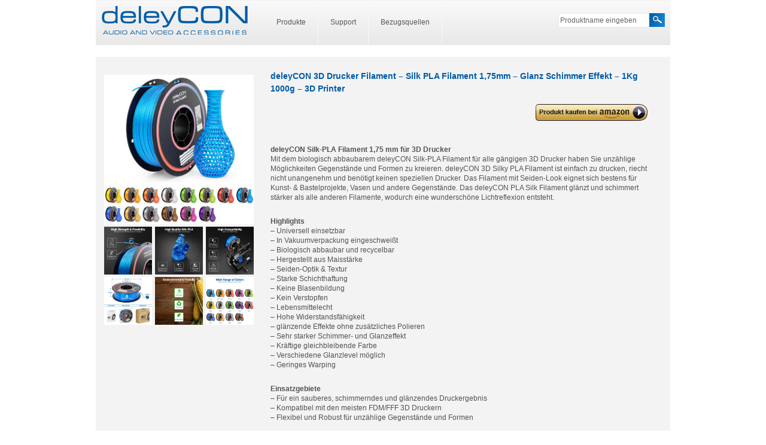

--- FILE ---
content_type: text/html; charset=UTF-8
request_url: https://www.deleycon.de/deleycon-3d-drucker-filament-silk-pla-filament-175mm-glanz-schimmer-effekt-1kg-1000g-3d-printer/
body_size: 9951
content:
<!DOCTYPE html>
<html lang="de">
<head>
<link rel="shortcut icon" type="image/x-icon" href="https://www.deleycon.de/favicon.ico">
<meta charset="UTF-8" />

<link rel="profile" href="http://gmpg.org/xfn/11" />
<link rel="stylesheet" type="text/css" media="all" href="https://www.deleycon.de/wp-content/themes/deleycon/style.css" />
<link rel="pingback" href="https://www.deleycon.de/xmlrpc.php" />
<meta name='robots' content='index, follow, max-image-preview:large, max-snippet:-1, max-video-preview:-1' />
<meta name="dlm-version" content="4.8.7">
	<!-- This site is optimized with the Yoast SEO plugin v20.13 - https://yoast.com/wordpress/plugins/seo/ -->
	<title>deleyCON 3D Drucker Filament - Silk PLA Filament 1,75mm - Glanz Schimmer Effekt - 1Kg 1000g - 3D Printer - deleyCON</title>
	<link rel="canonical" href="https://www.deleycon.de/deleycon-3d-drucker-filament-silk-pla-filament-175mm-glanz-schimmer-effekt-1kg-1000g-3d-printer/" />
	<meta property="og:locale" content="de_DE" />
	<meta property="og:type" content="article" />
	<meta property="og:title" content="deleyCON 3D Drucker Filament - Silk PLA Filament 1,75mm - Glanz Schimmer Effekt - 1Kg 1000g - 3D Printer - deleyCON" />
	<meta property="og:description" content="&nbsp; deleyCON Silk-PLA Filament 1,75 mm für 3D DruckerMit dem biologisch abbaubarem deleyCON Silk-PLA Filament für alle gängigen 3D Drucker haben Sie unzählige Möglichkeiten Gegenstände und Formen zu kreieren. deleyCON 3D Silky PLA Filament ist einfach zu drucken, riecht nicht unangenehm &hellip;" />
	<meta property="og:url" content="https://www.deleycon.de/deleycon-3d-drucker-filament-silk-pla-filament-175mm-glanz-schimmer-effekt-1kg-1000g-3d-printer/" />
	<meta property="og:site_name" content="deleyCON" />
	<meta property="article:published_time" content="2022-12-20T09:11:49+00:00" />
	<meta property="og:image" content="https://www.deleycon.de/wp-content/uploads/2022/12/SilkPLANeu-1.jpg" />
	<meta property="og:image:width" content="1500" />
	<meta property="og:image:height" content="1500" />
	<meta property="og:image:type" content="image/jpeg" />
	<meta name="author" content="Author" />
	<meta name="twitter:label1" content="Verfasst von" />
	<meta name="twitter:data1" content="Author" />
	<meta name="twitter:label2" content="Geschätzte Lesezeit" />
	<meta name="twitter:data2" content="1 Minute" />
	<script type="application/ld+json" class="yoast-schema-graph">{"@context":"https://schema.org","@graph":[{"@type":"WebPage","@id":"https://www.deleycon.de/deleycon-3d-drucker-filament-silk-pla-filament-175mm-glanz-schimmer-effekt-1kg-1000g-3d-printer/","url":"https://www.deleycon.de/deleycon-3d-drucker-filament-silk-pla-filament-175mm-glanz-schimmer-effekt-1kg-1000g-3d-printer/","name":"deleyCON 3D Drucker Filament - Silk PLA Filament 1,75mm - Glanz Schimmer Effekt - 1Kg 1000g - 3D Printer - deleyCON","isPartOf":{"@id":"https://www.deleycon.de/#website"},"primaryImageOfPage":{"@id":"https://www.deleycon.de/deleycon-3d-drucker-filament-silk-pla-filament-175mm-glanz-schimmer-effekt-1kg-1000g-3d-printer/#primaryimage"},"image":{"@id":"https://www.deleycon.de/deleycon-3d-drucker-filament-silk-pla-filament-175mm-glanz-schimmer-effekt-1kg-1000g-3d-printer/#primaryimage"},"thumbnailUrl":"https://www.deleycon.de/wp-content/uploads/2022/12/SilkPLANeu-1.jpg","datePublished":"2022-12-20T09:11:49+00:00","dateModified":"2022-12-20T09:11:49+00:00","author":{"@id":"https://www.deleycon.de/#/schema/person/965d1729595ccb9bc9f73339bf139d2f"},"inLanguage":"de","potentialAction":[{"@type":"ReadAction","target":["https://www.deleycon.de/deleycon-3d-drucker-filament-silk-pla-filament-175mm-glanz-schimmer-effekt-1kg-1000g-3d-printer/"]}]},{"@type":"ImageObject","inLanguage":"de","@id":"https://www.deleycon.de/deleycon-3d-drucker-filament-silk-pla-filament-175mm-glanz-schimmer-effekt-1kg-1000g-3d-printer/#primaryimage","url":"https://www.deleycon.de/wp-content/uploads/2022/12/SilkPLANeu-1.jpg","contentUrl":"https://www.deleycon.de/wp-content/uploads/2022/12/SilkPLANeu-1.jpg","width":1500,"height":1500},{"@type":"WebSite","@id":"https://www.deleycon.de/#website","url":"https://www.deleycon.de/","name":"deleyCON","description":"","potentialAction":[{"@type":"SearchAction","target":{"@type":"EntryPoint","urlTemplate":"https://www.deleycon.de/?s={search_term_string}"},"query-input":"required name=search_term_string"}],"inLanguage":"de"},{"@type":"Person","@id":"https://www.deleycon.de/#/schema/person/965d1729595ccb9bc9f73339bf139d2f","name":"Author","url":"https://www.deleycon.de/author/admindelaycon/"}]}</script>
	<!-- / Yoast SEO plugin. -->


<link rel='dns-prefetch' href='//stats.wp.com' />
<link rel="alternate" type="application/rss+xml" title="deleyCON &raquo; Feed" href="https://www.deleycon.de/feed/" />
<link rel="alternate" type="application/rss+xml" title="deleyCON &raquo; Kommentar-Feed" href="https://www.deleycon.de/comments/feed/" />
<script type="text/javascript">
window._wpemojiSettings = {"baseUrl":"https:\/\/s.w.org\/images\/core\/emoji\/14.0.0\/72x72\/","ext":".png","svgUrl":"https:\/\/s.w.org\/images\/core\/emoji\/14.0.0\/svg\/","svgExt":".svg","source":{"concatemoji":"https:\/\/www.deleycon.de\/wp-includes\/js\/wp-emoji-release.min.js?ver=6.3.7"}};
/*! This file is auto-generated */
!function(i,n){var o,s,e;function c(e){try{var t={supportTests:e,timestamp:(new Date).valueOf()};sessionStorage.setItem(o,JSON.stringify(t))}catch(e){}}function p(e,t,n){e.clearRect(0,0,e.canvas.width,e.canvas.height),e.fillText(t,0,0);var t=new Uint32Array(e.getImageData(0,0,e.canvas.width,e.canvas.height).data),r=(e.clearRect(0,0,e.canvas.width,e.canvas.height),e.fillText(n,0,0),new Uint32Array(e.getImageData(0,0,e.canvas.width,e.canvas.height).data));return t.every(function(e,t){return e===r[t]})}function u(e,t,n){switch(t){case"flag":return n(e,"\ud83c\udff3\ufe0f\u200d\u26a7\ufe0f","\ud83c\udff3\ufe0f\u200b\u26a7\ufe0f")?!1:!n(e,"\ud83c\uddfa\ud83c\uddf3","\ud83c\uddfa\u200b\ud83c\uddf3")&&!n(e,"\ud83c\udff4\udb40\udc67\udb40\udc62\udb40\udc65\udb40\udc6e\udb40\udc67\udb40\udc7f","\ud83c\udff4\u200b\udb40\udc67\u200b\udb40\udc62\u200b\udb40\udc65\u200b\udb40\udc6e\u200b\udb40\udc67\u200b\udb40\udc7f");case"emoji":return!n(e,"\ud83e\udef1\ud83c\udffb\u200d\ud83e\udef2\ud83c\udfff","\ud83e\udef1\ud83c\udffb\u200b\ud83e\udef2\ud83c\udfff")}return!1}function f(e,t,n){var r="undefined"!=typeof WorkerGlobalScope&&self instanceof WorkerGlobalScope?new OffscreenCanvas(300,150):i.createElement("canvas"),a=r.getContext("2d",{willReadFrequently:!0}),o=(a.textBaseline="top",a.font="600 32px Arial",{});return e.forEach(function(e){o[e]=t(a,e,n)}),o}function t(e){var t=i.createElement("script");t.src=e,t.defer=!0,i.head.appendChild(t)}"undefined"!=typeof Promise&&(o="wpEmojiSettingsSupports",s=["flag","emoji"],n.supports={everything:!0,everythingExceptFlag:!0},e=new Promise(function(e){i.addEventListener("DOMContentLoaded",e,{once:!0})}),new Promise(function(t){var n=function(){try{var e=JSON.parse(sessionStorage.getItem(o));if("object"==typeof e&&"number"==typeof e.timestamp&&(new Date).valueOf()<e.timestamp+604800&&"object"==typeof e.supportTests)return e.supportTests}catch(e){}return null}();if(!n){if("undefined"!=typeof Worker&&"undefined"!=typeof OffscreenCanvas&&"undefined"!=typeof URL&&URL.createObjectURL&&"undefined"!=typeof Blob)try{var e="postMessage("+f.toString()+"("+[JSON.stringify(s),u.toString(),p.toString()].join(",")+"));",r=new Blob([e],{type:"text/javascript"}),a=new Worker(URL.createObjectURL(r),{name:"wpTestEmojiSupports"});return void(a.onmessage=function(e){c(n=e.data),a.terminate(),t(n)})}catch(e){}c(n=f(s,u,p))}t(n)}).then(function(e){for(var t in e)n.supports[t]=e[t],n.supports.everything=n.supports.everything&&n.supports[t],"flag"!==t&&(n.supports.everythingExceptFlag=n.supports.everythingExceptFlag&&n.supports[t]);n.supports.everythingExceptFlag=n.supports.everythingExceptFlag&&!n.supports.flag,n.DOMReady=!1,n.readyCallback=function(){n.DOMReady=!0}}).then(function(){return e}).then(function(){var e;n.supports.everything||(n.readyCallback(),(e=n.source||{}).concatemoji?t(e.concatemoji):e.wpemoji&&e.twemoji&&(t(e.twemoji),t(e.wpemoji)))}))}((window,document),window._wpemojiSettings);
</script>
<style type="text/css">
img.wp-smiley,
img.emoji {
	display: inline !important;
	border: none !important;
	box-shadow: none !important;
	height: 1em !important;
	width: 1em !important;
	margin: 0 0.07em !important;
	vertical-align: -0.1em !important;
	background: none !important;
	padding: 0 !important;
}
</style>
	<link rel='stylesheet' id='fancyBox_css-css' href='https://www.deleycon.de/wp-content/themes/deleycon/jquery.fancybox.css?ver=6.3.7' type='text/css' media='all' />
<link rel='stylesheet' id='fancyBox-thumbs_css-css' href='https://www.deleycon.de/wp-content/themes/deleycon/jquery.fancybox-thumbs.css?ver=6.3.7' type='text/css' media='all' />
<link rel='stylesheet' id='wp-block-library-css' href='https://www.deleycon.de/wp-includes/css/dist/block-library/style.min.css?ver=6.3.7' type='text/css' media='all' />
<style id='wp-block-library-inline-css' type='text/css'>
.has-text-align-justify{text-align:justify;}
</style>
<link rel='stylesheet' id='jetpack-videopress-video-block-view-css' href='https://www.deleycon.de/wp-content/plugins/jetpack/jetpack_vendor/automattic/jetpack-videopress/build/block-editor/blocks/video/view.css?minify=false&#038;ver=34ae973733627b74a14e' type='text/css' media='all' />
<link rel='stylesheet' id='mediaelement-css' href='https://www.deleycon.de/wp-includes/js/mediaelement/mediaelementplayer-legacy.min.css?ver=4.2.17' type='text/css' media='all' />
<link rel='stylesheet' id='wp-mediaelement-css' href='https://www.deleycon.de/wp-includes/js/mediaelement/wp-mediaelement.min.css?ver=6.3.7' type='text/css' media='all' />
<style id='classic-theme-styles-inline-css' type='text/css'>
/*! This file is auto-generated */
.wp-block-button__link{color:#fff;background-color:#32373c;border-radius:9999px;box-shadow:none;text-decoration:none;padding:calc(.667em + 2px) calc(1.333em + 2px);font-size:1.125em}.wp-block-file__button{background:#32373c;color:#fff;text-decoration:none}
</style>
<style id='global-styles-inline-css' type='text/css'>
body{--wp--preset--color--black: #000000;--wp--preset--color--cyan-bluish-gray: #abb8c3;--wp--preset--color--white: #ffffff;--wp--preset--color--pale-pink: #f78da7;--wp--preset--color--vivid-red: #cf2e2e;--wp--preset--color--luminous-vivid-orange: #ff6900;--wp--preset--color--luminous-vivid-amber: #fcb900;--wp--preset--color--light-green-cyan: #7bdcb5;--wp--preset--color--vivid-green-cyan: #00d084;--wp--preset--color--pale-cyan-blue: #8ed1fc;--wp--preset--color--vivid-cyan-blue: #0693e3;--wp--preset--color--vivid-purple: #9b51e0;--wp--preset--gradient--vivid-cyan-blue-to-vivid-purple: linear-gradient(135deg,rgba(6,147,227,1) 0%,rgb(155,81,224) 100%);--wp--preset--gradient--light-green-cyan-to-vivid-green-cyan: linear-gradient(135deg,rgb(122,220,180) 0%,rgb(0,208,130) 100%);--wp--preset--gradient--luminous-vivid-amber-to-luminous-vivid-orange: linear-gradient(135deg,rgba(252,185,0,1) 0%,rgba(255,105,0,1) 100%);--wp--preset--gradient--luminous-vivid-orange-to-vivid-red: linear-gradient(135deg,rgba(255,105,0,1) 0%,rgb(207,46,46) 100%);--wp--preset--gradient--very-light-gray-to-cyan-bluish-gray: linear-gradient(135deg,rgb(238,238,238) 0%,rgb(169,184,195) 100%);--wp--preset--gradient--cool-to-warm-spectrum: linear-gradient(135deg,rgb(74,234,220) 0%,rgb(151,120,209) 20%,rgb(207,42,186) 40%,rgb(238,44,130) 60%,rgb(251,105,98) 80%,rgb(254,248,76) 100%);--wp--preset--gradient--blush-light-purple: linear-gradient(135deg,rgb(255,206,236) 0%,rgb(152,150,240) 100%);--wp--preset--gradient--blush-bordeaux: linear-gradient(135deg,rgb(254,205,165) 0%,rgb(254,45,45) 50%,rgb(107,0,62) 100%);--wp--preset--gradient--luminous-dusk: linear-gradient(135deg,rgb(255,203,112) 0%,rgb(199,81,192) 50%,rgb(65,88,208) 100%);--wp--preset--gradient--pale-ocean: linear-gradient(135deg,rgb(255,245,203) 0%,rgb(182,227,212) 50%,rgb(51,167,181) 100%);--wp--preset--gradient--electric-grass: linear-gradient(135deg,rgb(202,248,128) 0%,rgb(113,206,126) 100%);--wp--preset--gradient--midnight: linear-gradient(135deg,rgb(2,3,129) 0%,rgb(40,116,252) 100%);--wp--preset--font-size--small: 13px;--wp--preset--font-size--medium: 20px;--wp--preset--font-size--large: 36px;--wp--preset--font-size--x-large: 42px;--wp--preset--spacing--20: 0.44rem;--wp--preset--spacing--30: 0.67rem;--wp--preset--spacing--40: 1rem;--wp--preset--spacing--50: 1.5rem;--wp--preset--spacing--60: 2.25rem;--wp--preset--spacing--70: 3.38rem;--wp--preset--spacing--80: 5.06rem;--wp--preset--shadow--natural: 6px 6px 9px rgba(0, 0, 0, 0.2);--wp--preset--shadow--deep: 12px 12px 50px rgba(0, 0, 0, 0.4);--wp--preset--shadow--sharp: 6px 6px 0px rgba(0, 0, 0, 0.2);--wp--preset--shadow--outlined: 6px 6px 0px -3px rgba(255, 255, 255, 1), 6px 6px rgba(0, 0, 0, 1);--wp--preset--shadow--crisp: 6px 6px 0px rgba(0, 0, 0, 1);}:where(.is-layout-flex){gap: 0.5em;}:where(.is-layout-grid){gap: 0.5em;}body .is-layout-flow > .alignleft{float: left;margin-inline-start: 0;margin-inline-end: 2em;}body .is-layout-flow > .alignright{float: right;margin-inline-start: 2em;margin-inline-end: 0;}body .is-layout-flow > .aligncenter{margin-left: auto !important;margin-right: auto !important;}body .is-layout-constrained > .alignleft{float: left;margin-inline-start: 0;margin-inline-end: 2em;}body .is-layout-constrained > .alignright{float: right;margin-inline-start: 2em;margin-inline-end: 0;}body .is-layout-constrained > .aligncenter{margin-left: auto !important;margin-right: auto !important;}body .is-layout-constrained > :where(:not(.alignleft):not(.alignright):not(.alignfull)){max-width: var(--wp--style--global--content-size);margin-left: auto !important;margin-right: auto !important;}body .is-layout-constrained > .alignwide{max-width: var(--wp--style--global--wide-size);}body .is-layout-flex{display: flex;}body .is-layout-flex{flex-wrap: wrap;align-items: center;}body .is-layout-flex > *{margin: 0;}body .is-layout-grid{display: grid;}body .is-layout-grid > *{margin: 0;}:where(.wp-block-columns.is-layout-flex){gap: 2em;}:where(.wp-block-columns.is-layout-grid){gap: 2em;}:where(.wp-block-post-template.is-layout-flex){gap: 1.25em;}:where(.wp-block-post-template.is-layout-grid){gap: 1.25em;}.has-black-color{color: var(--wp--preset--color--black) !important;}.has-cyan-bluish-gray-color{color: var(--wp--preset--color--cyan-bluish-gray) !important;}.has-white-color{color: var(--wp--preset--color--white) !important;}.has-pale-pink-color{color: var(--wp--preset--color--pale-pink) !important;}.has-vivid-red-color{color: var(--wp--preset--color--vivid-red) !important;}.has-luminous-vivid-orange-color{color: var(--wp--preset--color--luminous-vivid-orange) !important;}.has-luminous-vivid-amber-color{color: var(--wp--preset--color--luminous-vivid-amber) !important;}.has-light-green-cyan-color{color: var(--wp--preset--color--light-green-cyan) !important;}.has-vivid-green-cyan-color{color: var(--wp--preset--color--vivid-green-cyan) !important;}.has-pale-cyan-blue-color{color: var(--wp--preset--color--pale-cyan-blue) !important;}.has-vivid-cyan-blue-color{color: var(--wp--preset--color--vivid-cyan-blue) !important;}.has-vivid-purple-color{color: var(--wp--preset--color--vivid-purple) !important;}.has-black-background-color{background-color: var(--wp--preset--color--black) !important;}.has-cyan-bluish-gray-background-color{background-color: var(--wp--preset--color--cyan-bluish-gray) !important;}.has-white-background-color{background-color: var(--wp--preset--color--white) !important;}.has-pale-pink-background-color{background-color: var(--wp--preset--color--pale-pink) !important;}.has-vivid-red-background-color{background-color: var(--wp--preset--color--vivid-red) !important;}.has-luminous-vivid-orange-background-color{background-color: var(--wp--preset--color--luminous-vivid-orange) !important;}.has-luminous-vivid-amber-background-color{background-color: var(--wp--preset--color--luminous-vivid-amber) !important;}.has-light-green-cyan-background-color{background-color: var(--wp--preset--color--light-green-cyan) !important;}.has-vivid-green-cyan-background-color{background-color: var(--wp--preset--color--vivid-green-cyan) !important;}.has-pale-cyan-blue-background-color{background-color: var(--wp--preset--color--pale-cyan-blue) !important;}.has-vivid-cyan-blue-background-color{background-color: var(--wp--preset--color--vivid-cyan-blue) !important;}.has-vivid-purple-background-color{background-color: var(--wp--preset--color--vivid-purple) !important;}.has-black-border-color{border-color: var(--wp--preset--color--black) !important;}.has-cyan-bluish-gray-border-color{border-color: var(--wp--preset--color--cyan-bluish-gray) !important;}.has-white-border-color{border-color: var(--wp--preset--color--white) !important;}.has-pale-pink-border-color{border-color: var(--wp--preset--color--pale-pink) !important;}.has-vivid-red-border-color{border-color: var(--wp--preset--color--vivid-red) !important;}.has-luminous-vivid-orange-border-color{border-color: var(--wp--preset--color--luminous-vivid-orange) !important;}.has-luminous-vivid-amber-border-color{border-color: var(--wp--preset--color--luminous-vivid-amber) !important;}.has-light-green-cyan-border-color{border-color: var(--wp--preset--color--light-green-cyan) !important;}.has-vivid-green-cyan-border-color{border-color: var(--wp--preset--color--vivid-green-cyan) !important;}.has-pale-cyan-blue-border-color{border-color: var(--wp--preset--color--pale-cyan-blue) !important;}.has-vivid-cyan-blue-border-color{border-color: var(--wp--preset--color--vivid-cyan-blue) !important;}.has-vivid-purple-border-color{border-color: var(--wp--preset--color--vivid-purple) !important;}.has-vivid-cyan-blue-to-vivid-purple-gradient-background{background: var(--wp--preset--gradient--vivid-cyan-blue-to-vivid-purple) !important;}.has-light-green-cyan-to-vivid-green-cyan-gradient-background{background: var(--wp--preset--gradient--light-green-cyan-to-vivid-green-cyan) !important;}.has-luminous-vivid-amber-to-luminous-vivid-orange-gradient-background{background: var(--wp--preset--gradient--luminous-vivid-amber-to-luminous-vivid-orange) !important;}.has-luminous-vivid-orange-to-vivid-red-gradient-background{background: var(--wp--preset--gradient--luminous-vivid-orange-to-vivid-red) !important;}.has-very-light-gray-to-cyan-bluish-gray-gradient-background{background: var(--wp--preset--gradient--very-light-gray-to-cyan-bluish-gray) !important;}.has-cool-to-warm-spectrum-gradient-background{background: var(--wp--preset--gradient--cool-to-warm-spectrum) !important;}.has-blush-light-purple-gradient-background{background: var(--wp--preset--gradient--blush-light-purple) !important;}.has-blush-bordeaux-gradient-background{background: var(--wp--preset--gradient--blush-bordeaux) !important;}.has-luminous-dusk-gradient-background{background: var(--wp--preset--gradient--luminous-dusk) !important;}.has-pale-ocean-gradient-background{background: var(--wp--preset--gradient--pale-ocean) !important;}.has-electric-grass-gradient-background{background: var(--wp--preset--gradient--electric-grass) !important;}.has-midnight-gradient-background{background: var(--wp--preset--gradient--midnight) !important;}.has-small-font-size{font-size: var(--wp--preset--font-size--small) !important;}.has-medium-font-size{font-size: var(--wp--preset--font-size--medium) !important;}.has-large-font-size{font-size: var(--wp--preset--font-size--large) !important;}.has-x-large-font-size{font-size: var(--wp--preset--font-size--x-large) !important;}
.wp-block-navigation a:where(:not(.wp-element-button)){color: inherit;}
:where(.wp-block-post-template.is-layout-flex){gap: 1.25em;}:where(.wp-block-post-template.is-layout-grid){gap: 1.25em;}
:where(.wp-block-columns.is-layout-flex){gap: 2em;}:where(.wp-block-columns.is-layout-grid){gap: 2em;}
.wp-block-pullquote{font-size: 1.5em;line-height: 1.6;}
</style>
<link rel='stylesheet' id='contact-form-7-css' href='https://www.deleycon.de/wp-content/plugins/contact-form-7/includes/css/styles.css?ver=5.8' type='text/css' media='all' />
<link rel='stylesheet' id='easingslider-css' href='https://www.deleycon.de/wp-content/plugins/easing-slider/assets/css/public.min.css?ver=3.0.8' type='text/css' media='all' />
<link rel='stylesheet' id='author_recommended_posts-public-css' href='https://www.deleycon.de/wp-content/plugins/author-recommended-posts/css/public.css?ver=1.0.3' type='text/css' media='screen' />
<link rel='stylesheet' id='jetpack_css-css' href='https://www.deleycon.de/wp-content/plugins/jetpack/css/jetpack.css?ver=12.4.1' type='text/css' media='all' />
<script   type='text/javascript' src='https://www.deleycon.de/wp-includes/js/jquery/jquery.min.js?ver=3.7.0' id='jquery-core-js'></script>
<script   type='text/javascript' src='https://www.deleycon.de/wp-includes/js/jquery/jquery-migrate.min.js?ver=3.4.1' id='jquery-migrate-js'></script>
<script   type='text/javascript' src='https://www.deleycon.de/wp-content/themes/deleycon/jquery.fancybox.pack.js?ver=6.3.7' id='fancyBox-js'></script>
<script   type='text/javascript' src='https://www.deleycon.de/wp-content/themes/deleycon/jquery.fancybox-thumbs.js?ver=6.3.7' id='fancyBox-thumbs-js'></script>
<script   type='text/javascript' src='https://www.deleycon.de/wp-content/themes/deleycon/jquery.mousewheel-3.0.6.pack.js?ver=6.3.7' id='mousewheel-js'></script>
<script   type='text/javascript' src='https://www.deleycon.de/wp-content/themes/deleycon/initialize.js?ver=6.3.7' id='initialize-js'></script>
<script   type='text/javascript' src='https://www.deleycon.de/wp-content/plugins/easing-slider/assets/js/public.min.js?ver=3.0.8' id='easingslider-js'></script>
<link rel="https://api.w.org/" href="https://www.deleycon.de/wp-json/" /><link rel="alternate" type="application/json" href="https://www.deleycon.de/wp-json/wp/v2/posts/58917" /><link rel="EditURI" type="application/rsd+xml" title="RSD" href="https://www.deleycon.de/xmlrpc.php?rsd" />
<meta name="generator" content="WordPress 6.3.7" />
<link rel='shortlink' href='https://wp.me/p55KC2-fkh' />
<link rel="alternate" type="application/json+oembed" href="https://www.deleycon.de/wp-json/oembed/1.0/embed?url=https%3A%2F%2Fwww.deleycon.de%2Fdeleycon-3d-drucker-filament-silk-pla-filament-175mm-glanz-schimmer-effekt-1kg-1000g-3d-printer%2F" />
<link rel="alternate" type="text/xml+oembed" href="https://www.deleycon.de/wp-json/oembed/1.0/embed?url=https%3A%2F%2Fwww.deleycon.de%2Fdeleycon-3d-drucker-filament-silk-pla-filament-175mm-glanz-schimmer-effekt-1kg-1000g-3d-printer%2F&#038;format=xml" />
<style type="text/css">.aawp .aawp-tb__row--highlight{background-color:#256aaf;}.aawp .aawp-tb__row--highlight{color:#256aaf;}.aawp .aawp-tb__row--highlight a{color:#256aaf;}</style><script type="text/javascript">
	window._se_plugin_version = '8.1.9';
</script>
	<style>img#wpstats{display:none}</style>
		
</head>
<body class="post-template-default single single-post postid-58917 single-format-standard aawp-custom">
<div id="container" class="hfeed">
	<div id="header"><a href="https://www.deleycon.de" id="logo" title="deleyCON - Home" alt="deleyCON - Home"></a>	
    <div id="navigation">
    	<ul id="menu-produkte" class="menu"><li id="menu-item-6898" class="menu-item menu-item-type-taxonomy menu-item-object-category current-post-ancestor menu-item-has-children menu-item-6898"><a href="https://www.deleycon.de/category/produkte/">Produkte</a>
<ul class="sub-menu">
	<li id="menu-item-6893" class="menu-item menu-item-type-taxonomy menu-item-object-category current-post-ancestor menu-item-has-children menu-item-6893"><a href="https://www.deleycon.de/category/produkte/computerzubehoer/">Computerzubehör</a>
	<ul class="sub-menu">
		<li id="menu-item-9490" class="menu-item menu-item-type-taxonomy menu-item-object-category menu-item-9490"><a href="https://www.deleycon.de/category/produkte/computerzubehoer/bluetooth/">Bluetooth</a></li>
		<li id="menu-item-6907" class="menu-item menu-item-type-taxonomy menu-item-object-category menu-item-6907"><a href="https://www.deleycon.de/category/produkte/computerzubehoer/festplattenzubehor/">Festplattenzubehör</a></li>
		<li id="menu-item-9489" class="menu-item menu-item-type-taxonomy menu-item-object-category menu-item-9489"><a href="https://www.deleycon.de/category/produkte/computerzubehoer/monitorhalterung/">Monitorhalterung</a></li>
		<li id="menu-item-6976" class="menu-item menu-item-type-taxonomy menu-item-object-category menu-item-6976"><a href="https://www.deleycon.de/category/produkte/computerzubehoer/notebooktaschen/">Notebooktaschen</a></li>
		<li id="menu-item-9492" class="menu-item menu-item-type-taxonomy menu-item-object-category menu-item-9492"><a href="https://www.deleycon.de/category/produkte/computerzubehoer/netzwerkdosen/">Netzwerkdosen</a></li>
		<li id="menu-item-9491" class="menu-item menu-item-type-taxonomy menu-item-object-category menu-item-9491"><a href="https://www.deleycon.de/category/produkte/computerzubehoer/patchpanel/">Patchpanel</a></li>
	</ul>
</li>
	<li id="menu-item-6894" class="menu-item menu-item-type-taxonomy menu-item-object-category menu-item-has-children menu-item-6894"><a href="https://www.deleycon.de/category/produkte/handyzubehoer/">Handyzubehör</a>
	<ul class="sub-menu">
		<li id="menu-item-6932" class="menu-item menu-item-type-taxonomy menu-item-object-category menu-item-6932"><a href="https://www.deleycon.de/category/produkte/handyzubehoer/kfz-ladegerate/">KFZ Ladegeräte</a></li>
		<li id="menu-item-9697" class="menu-item menu-item-type-taxonomy menu-item-object-category menu-item-has-children menu-item-9697"><a href="https://www.deleycon.de/category/produkte/handyzubehoer/ladekabel/">Ladekabel</a>
		<ul class="sub-menu">
			<li id="menu-item-9698" class="menu-item menu-item-type-taxonomy menu-item-object-category menu-item-9698"><a href="https://www.deleycon.de/category/produkte/handyzubehoer/ladekabel/lightning/">Lightning</a></li>
			<li id="menu-item-9699" class="menu-item menu-item-type-taxonomy menu-item-object-category menu-item-9699"><a href="https://www.deleycon.de/category/produkte/handyzubehoer/ladekabel/micro-usb-b/">Micro-USB-B</a></li>
			<li id="menu-item-9700" class="menu-item menu-item-type-taxonomy menu-item-object-category menu-item-9700"><a href="https://www.deleycon.de/category/produkte/handyzubehoer/ladekabel/usb-c/">USB-C</a></li>
		</ul>
</li>
	</ul>
</li>
	<li id="menu-item-6896" class="menu-item menu-item-type-taxonomy menu-item-object-category menu-item-has-children menu-item-6896"><a href="https://www.deleycon.de/category/produkte/hifi-zubehoer/">Hifi Zubehör</a>
	<ul class="sub-menu">
		<li id="menu-item-6906" class="menu-item menu-item-type-taxonomy menu-item-object-category menu-item-6906"><a href="https://www.deleycon.de/category/produkte/hifi-zubehoer/audio-zubehoer/">Audio Zubehör</a></li>
		<li id="menu-item-9498" class="menu-item menu-item-type-taxonomy menu-item-object-category menu-item-9498"><a href="https://www.deleycon.de/category/produkte/hifi-zubehoer/lautsprecherhalterung/">Lautsprecherhalterung</a></li>
		<li id="menu-item-44941" class="menu-item menu-item-type-taxonomy menu-item-object-category menu-item-44941"><a href="https://www.deleycon.de/category/produkte/kabel-adapter/lautsprecherkabel/">Lautsprecherkabel</a></li>
		<li id="menu-item-6973" class="menu-item menu-item-type-taxonomy menu-item-object-category menu-item-6973"><a href="https://www.deleycon.de/category/produkte/hifi-zubehoer/toslink-splitter/">Toslink Splitter</a></li>
	</ul>
</li>
	<li id="menu-item-6892" class="menu-item menu-item-type-taxonomy menu-item-object-category menu-item-has-children menu-item-6892"><a href="https://www.deleycon.de/category/produkte/kabel-adapter/">Kabel &amp; Adapter</a>
	<ul class="sub-menu">
		<li id="menu-item-56389" class="menu-item menu-item-type-taxonomy menu-item-object-category menu-item-56389"><a href="https://www.deleycon.de/category/produkte/kabel-adapter/xlr-kabel/">XLR Kabel</a></li>
		<li id="menu-item-56390" class="menu-item menu-item-type-taxonomy menu-item-object-category menu-item-56390"><a href="https://www.deleycon.de/category/produkte/kabel-adapter/pa-lautsprecherkabel/">PA Lautsprecherkabel</a></li>
		<li id="menu-item-9483" class="menu-item menu-item-type-taxonomy menu-item-object-category menu-item-9483"><a href="https://www.deleycon.de/category/produkte/kabel-adapter/antennenkabel/">Antennenkabel</a></li>
		<li id="menu-item-6904" class="menu-item menu-item-type-taxonomy menu-item-object-category menu-item-6904"><a href="https://www.deleycon.de/category/produkte/kabel-adapter/cinch-rca/">Cinch (RCA)</a></li>
		<li id="menu-item-6946" class="menu-item menu-item-type-taxonomy menu-item-object-category menu-item-has-children menu-item-6946"><a href="https://www.deleycon.de/category/produkte/kabel-adapter/displayport/">DisplayPort</a>
		<ul class="sub-menu">
			<li id="menu-item-7109" class="menu-item menu-item-type-taxonomy menu-item-object-category menu-item-7109"><a href="https://www.deleycon.de/category/produkte/kabel-adapter/displayport/displayport-adapter/">DisplayPort Adapter</a></li>
			<li id="menu-item-7110" class="menu-item menu-item-type-taxonomy menu-item-object-category menu-item-7110"><a href="https://www.deleycon.de/category/produkte/kabel-adapter/displayport/displayport-kabel/">DisplayPort Kabel</a></li>
		</ul>
</li>
		<li id="menu-item-6947" class="menu-item menu-item-type-taxonomy menu-item-object-category menu-item-has-children menu-item-6947"><a href="https://www.deleycon.de/category/produkte/kabel-adapter/dvi/">DVI</a>
		<ul class="sub-menu">
			<li id="menu-item-7111" class="menu-item menu-item-type-taxonomy menu-item-object-category menu-item-7111"><a href="https://www.deleycon.de/category/produkte/kabel-adapter/dvi/dvi-adapter/">DVI Adapter</a></li>
			<li id="menu-item-7112" class="menu-item menu-item-type-taxonomy menu-item-object-category menu-item-7112"><a href="https://www.deleycon.de/category/produkte/kabel-adapter/dvi/dvi-kabel/">DVI Kabel</a></li>
		</ul>
</li>
		<li id="menu-item-6901" class="menu-item menu-item-type-taxonomy menu-item-object-category menu-item-has-children menu-item-6901"><a href="https://www.deleycon.de/category/produkte/kabel-adapter/hdmi/">HDMI</a>
		<ul class="sub-menu">
			<li id="menu-item-7113" class="menu-item menu-item-type-taxonomy menu-item-object-category menu-item-7113"><a href="https://www.deleycon.de/category/produkte/kabel-adapter/hdmi/hdmi-adapter/">HDMI Adapter</a></li>
			<li id="menu-item-7114" class="menu-item menu-item-type-taxonomy menu-item-object-category menu-item-7114"><a href="https://www.deleycon.de/category/produkte/kabel-adapter/hdmi/hdmi-kabel/">HDMI Kabel</a></li>
		</ul>
</li>
		<li id="menu-item-6949" class="menu-item menu-item-type-taxonomy menu-item-object-category menu-item-has-children menu-item-6949"><a href="https://www.deleycon.de/category/produkte/kabel-adapter/klinke-35mm/">Klinke (3,5mm)</a>
		<ul class="sub-menu">
			<li id="menu-item-7115" class="menu-item menu-item-type-taxonomy menu-item-object-category menu-item-7115"><a href="https://www.deleycon.de/category/produkte/kabel-adapter/klinke-35mm/klinken-35mm-adapter/">Klinken (3,5mm) Adapter</a></li>
			<li id="menu-item-7116" class="menu-item menu-item-type-taxonomy menu-item-object-category menu-item-7116"><a href="https://www.deleycon.de/category/produkte/kabel-adapter/klinke-35mm/klinken-35mm-kabel/">Klinken (3,5mm) Kabel</a></li>
		</ul>
</li>
		<li id="menu-item-44940" class="menu-item menu-item-type-taxonomy menu-item-object-category menu-item-44940"><a href="https://www.deleycon.de/category/produkte/kabel-adapter/lautsprecherkabel/">Lautsprecherkabel</a></li>
		<li id="menu-item-6953" class="menu-item menu-item-type-taxonomy menu-item-object-category menu-item-has-children menu-item-6953"><a href="https://www.deleycon.de/category/produkte/kabel-adapter/mini-displayport/">mini DisplayPort</a>
		<ul class="sub-menu">
			<li id="menu-item-7117" class="menu-item menu-item-type-taxonomy menu-item-object-category menu-item-7117"><a href="https://www.deleycon.de/category/produkte/kabel-adapter/mini-displayport/mini-displayport-adapter/">mini DisplayPort Adapter</a></li>
			<li id="menu-item-7118" class="menu-item menu-item-type-taxonomy menu-item-object-category menu-item-7118"><a href="https://www.deleycon.de/category/produkte/kabel-adapter/mini-displayport/mini-displayport-kabel/">mini DisplayPort Kabel</a></li>
		</ul>
</li>
		<li id="menu-item-9482" class="menu-item menu-item-type-taxonomy menu-item-object-category menu-item-9482"><a href="https://www.deleycon.de/category/produkte/kabel-adapter/netzwerkkabel/">Netzwerkkabel</a></li>
		<li id="menu-item-9484" class="menu-item menu-item-type-taxonomy menu-item-object-category menu-item-9484"><a href="https://www.deleycon.de/category/produkte/kabel-adapter/sata-kabel/">SATA Kabel</a></li>
		<li id="menu-item-9485" class="menu-item menu-item-type-taxonomy menu-item-object-category menu-item-9485"><a href="https://www.deleycon.de/category/produkte/kabel-adapter/sat-kabel/">SAT Kabel</a></li>
		<li id="menu-item-7105" class="menu-item menu-item-type-taxonomy menu-item-object-category menu-item-has-children menu-item-7105"><a href="https://www.deleycon.de/category/produkte/kabel-adapter/svga/">SVGA</a>
		<ul class="sub-menu">
			<li id="menu-item-9487" class="menu-item menu-item-type-taxonomy menu-item-object-category menu-item-9487"><a href="https://www.deleycon.de/category/produkte/kabel-adapter/svga/svga-adapter/">SVGA Adapter</a></li>
			<li id="menu-item-9488" class="menu-item menu-item-type-taxonomy menu-item-object-category menu-item-9488"><a href="https://www.deleycon.de/category/produkte/kabel-adapter/svga/svga-kabel/">SVGA Kabel</a></li>
		</ul>
</li>
		<li id="menu-item-9486" class="menu-item menu-item-type-taxonomy menu-item-object-category menu-item-9486"><a href="https://www.deleycon.de/category/produkte/kabel-adapter/toslink/">Toslink</a></li>
	</ul>
</li>
	<li id="menu-item-6897" class="menu-item menu-item-type-taxonomy menu-item-object-category menu-item-has-children menu-item-6897"><a href="https://www.deleycon.de/category/produkte/strom-haushalt/">Strom &amp; Haushalt</a>
	<ul class="sub-menu">
		<li id="menu-item-6931" class="menu-item menu-item-type-taxonomy menu-item-object-category menu-item-6931"><a href="https://www.deleycon.de/category/produkte/strom-haushalt/bewegungsmelder/">Bewegungsmelder</a></li>
		<li id="menu-item-9500" class="menu-item menu-item-type-taxonomy menu-item-object-category menu-item-9500"><a href="https://www.deleycon.de/category/produkte/strom-haushalt/kabelkanaele/">Kabelkanäle</a></li>
		<li id="menu-item-9502" class="menu-item menu-item-type-taxonomy menu-item-object-category menu-item-9502"><a href="https://www.deleycon.de/category/produkte/strom-haushalt/rauchmelder/">Rauchmelder</a></li>
		<li id="menu-item-6959" class="menu-item menu-item-type-taxonomy menu-item-object-category menu-item-6959"><a href="https://www.deleycon.de/category/produkte/strom-haushalt/reinigung/">Reinigung</a></li>
		<li id="menu-item-6967" class="menu-item menu-item-type-taxonomy menu-item-object-category menu-item-6967"><a href="https://www.deleycon.de/category/produkte/strom-haushalt/steckdosenleisten/">Steckdosenleisten</a></li>
		<li id="menu-item-9501" class="menu-item menu-item-type-taxonomy menu-item-object-category menu-item-9501"><a href="https://www.deleycon.de/category/produkte/strom-haushalt/werkzeug/">Werkzeug</a></li>
	</ul>
</li>
	<li id="menu-item-6895" class="menu-item menu-item-type-taxonomy menu-item-object-category menu-item-has-children menu-item-6895"><a href="https://www.deleycon.de/category/produkte/tv-zubehoer/">TV Zubehör</a>
	<ul class="sub-menu">
		<li id="menu-item-9497" class="menu-item menu-item-type-taxonomy menu-item-object-category menu-item-9497"><a href="https://www.deleycon.de/category/produkte/tv-zubehoer/beamerhalterung/">Beamerhalterung</a></li>
		<li id="menu-item-6938" class="menu-item menu-item-type-taxonomy menu-item-object-category menu-item-6938"><a href="https://www.deleycon.de/category/produkte/tv-zubehoer/hdmi-audio-extractor/">HDMI Audio Extractor</a></li>
		<li id="menu-item-6939" class="menu-item menu-item-type-taxonomy menu-item-object-category menu-item-6939"><a href="https://www.deleycon.de/category/produkte/tv-zubehoer/hdmi-repeater/">HDMI Repeater</a></li>
		<li id="menu-item-6940" class="menu-item menu-item-type-taxonomy menu-item-object-category menu-item-6940"><a href="https://www.deleycon.de/category/produkte/tv-zubehoer/hdmi-switch-splitter/">HDMI Switch / Splitter</a></li>
		<li id="menu-item-6941" class="menu-item menu-item-type-taxonomy menu-item-object-category menu-item-6941"><a href="https://www.deleycon.de/category/produkte/tv-zubehoer/hdmi-wanddose/">HDMI Wanddose</a></li>
		<li id="menu-item-6937" class="menu-item menu-item-type-taxonomy menu-item-object-category menu-item-6937"><a href="https://www.deleycon.de/category/produkte/tv-zubehoer/hdmi-zubehor/">HDMI Zubehör</a></li>
		<li id="menu-item-6956" class="menu-item menu-item-type-taxonomy menu-item-object-category menu-item-6956"><a href="https://www.deleycon.de/category/produkte/tv-zubehoer/scart/">Scart</a></li>
		<li id="menu-item-9495" class="menu-item menu-item-type-taxonomy menu-item-object-category menu-item-9495"><a href="https://www.deleycon.de/category/produkte/tv-zubehoer/tv-halterung/">TV Halterung</a></li>
		<li id="menu-item-9496" class="menu-item menu-item-type-taxonomy menu-item-object-category menu-item-9496"><a href="https://www.deleycon.de/category/produkte/tv-zubehoer/tv-tische/">TV Tische</a></li>
	</ul>
</li>
</ul>
</li>
<li id="menu-item-11859" class="menu-item menu-item-type-post_type menu-item-object-page menu-item-11859"><a href="https://www.deleycon.de/support/">Support</a></li>
<li id="menu-item-11858" class="menu-item menu-item-type-post_type menu-item-object-page menu-item-11858"><a href="https://www.deleycon.de/bezugsquellen/">Bezugsquellen</a></li>
</ul>    </div> 
   <div id="searchcontainer"><form action="//www.deleycon.de/" id="searchform" method="get" role="search">
	<div><label for="s" class="screen-reader-text">Suche nach:</label>
	<input type="text" onblur="if (this.value == '') this.value='Produktname eingeben'" onfocus="if (this.value == 'Produktname eingeben') this.value=''" value="Produktname eingeben" name="s" id="s">
	<input type="submit" value="Suchen" id="searchsubmit">
	</div>
	</form></div>        
	</div><!-- #header --> <script type="text/javascript">
		$(document).ready(function() {
			$('.fancybox-thumbs').fancybox({
				prevEffect : 'none',
				nextEffect : 'none',
				closeBtn  : false,
				arrows    : false,
				nextClick : true,
				helpers : {
					thumbs : {
						width  : 50,
						height : 50
					}
				}
			});
		});
	</script>
		<div id="wrapper">
			<div id="content" role="main">
            <div class="innenabstand">
			
					<div id="post-58917" class="post-58917 post type-post status-publish format-standard has-post-thumbnail hentry category-3d-filamente">
					<div class="entry-content">
					<div class="product-details">
					<h1 class="entry-title">deleyCON 3D Drucker Filament &#8211; Silk PLA Filament 1,75mm &#8211; Glanz Schimmer Effekt &#8211; 1Kg 1000g &#8211; 3D Printer</h1>
					 <div class="amazon-grafik"><a href="https://www.amazon.de/dp/B0BGMMRL85/ref=as_li_ss_tl?ref=myi_title_dp&linkCode=sl1&tag=deleycon.com-21&linkId=0c4ef1565ae898e52fa4f38879d776b1&language=de_DE" target="_blank">deleyCON 3D Drucker Filament &#8211; Silk PLA Filament 1,75mm &#8211; Glanz Schimmer Effekt &#8211; 1Kg 1000g &#8211; 3D Printer</a></div>
          					<div id='gallery-1' class='gallery galleryid-58917 gallery-columns-9 gallery-size-thumbnail'><dl class='gallery-item'>
			<dt class='gallery-icon landscape'>
				<a href='https://www.deleycon.de/wp-content/uploads/2022/12/SilkPLANeu-1.jpg'><img width="250" height="250" src="https://www.deleycon.de/wp-content/uploads/2022/12/SilkPLANeu-1-250x250.jpg" class="attachment-thumbnail size-thumbnail" alt="" decoding="async" fetchpriority="high" srcset="https://www.deleycon.de/wp-content/uploads/2022/12/SilkPLANeu-1-250x250.jpg 250w, https://www.deleycon.de/wp-content/uploads/2022/12/SilkPLANeu-1-500x500.jpg 500w, https://www.deleycon.de/wp-content/uploads/2022/12/SilkPLANeu-1-768x768.jpg 768w, https://www.deleycon.de/wp-content/uploads/2022/12/SilkPLANeu-1-1024x1024.jpg 1024w, https://www.deleycon.de/wp-content/uploads/2022/12/SilkPLANeu-1.jpg 1500w" sizes="(max-width: 250px) 100vw, 250px" /></a>
			</dt></dl><dl class='gallery-item'>
			<dt class='gallery-icon landscape'>
				<a href='https://www.deleycon.de/wp-content/uploads/2022/12/12387_02.jpg'><img width="250" height="250" src="https://www.deleycon.de/wp-content/uploads/2022/12/12387_02-250x250.jpg" class="attachment-thumbnail size-thumbnail" alt="" decoding="async" srcset="https://www.deleycon.de/wp-content/uploads/2022/12/12387_02-250x250.jpg 250w, https://www.deleycon.de/wp-content/uploads/2022/12/12387_02-500x500.jpg 500w, https://www.deleycon.de/wp-content/uploads/2022/12/12387_02-768x768.jpg 768w, https://www.deleycon.de/wp-content/uploads/2022/12/12387_02-1024x1024.jpg 1024w, https://www.deleycon.de/wp-content/uploads/2022/12/12387_02.jpg 1500w" sizes="(max-width: 250px) 100vw, 250px" /></a>
			</dt></dl><dl class='gallery-item'>
			<dt class='gallery-icon landscape'>
				<a href='https://www.deleycon.de/wp-content/uploads/2022/12/12387_03.jpg'><img width="250" height="250" src="https://www.deleycon.de/wp-content/uploads/2022/12/12387_03-250x250.jpg" class="attachment-thumbnail size-thumbnail" alt="" decoding="async" srcset="https://www.deleycon.de/wp-content/uploads/2022/12/12387_03-250x250.jpg 250w, https://www.deleycon.de/wp-content/uploads/2022/12/12387_03-500x500.jpg 500w, https://www.deleycon.de/wp-content/uploads/2022/12/12387_03-768x768.jpg 768w, https://www.deleycon.de/wp-content/uploads/2022/12/12387_03-1024x1024.jpg 1024w, https://www.deleycon.de/wp-content/uploads/2022/12/12387_03.jpg 1500w" sizes="(max-width: 250px) 100vw, 250px" /></a>
			</dt></dl><dl class='gallery-item'>
			<dt class='gallery-icon landscape'>
				<a href='https://www.deleycon.de/wp-content/uploads/2022/12/12387_04.jpg'><img width="250" height="250" src="https://www.deleycon.de/wp-content/uploads/2022/12/12387_04-250x250.jpg" class="attachment-thumbnail size-thumbnail" alt="" decoding="async" loading="lazy" srcset="https://www.deleycon.de/wp-content/uploads/2022/12/12387_04-250x250.jpg 250w, https://www.deleycon.de/wp-content/uploads/2022/12/12387_04-500x500.jpg 500w, https://www.deleycon.de/wp-content/uploads/2022/12/12387_04-768x768.jpg 768w, https://www.deleycon.de/wp-content/uploads/2022/12/12387_04-1024x1024.jpg 1024w, https://www.deleycon.de/wp-content/uploads/2022/12/12387_04.jpg 1500w" sizes="(max-width: 250px) 100vw, 250px" /></a>
			</dt></dl><dl class='gallery-item'>
			<dt class='gallery-icon landscape'>
				<a href='https://www.deleycon.de/wp-content/uploads/2022/12/12387_05.jpg'><img width="250" height="250" src="https://www.deleycon.de/wp-content/uploads/2022/12/12387_05-250x250.jpg" class="attachment-thumbnail size-thumbnail" alt="" decoding="async" loading="lazy" srcset="https://www.deleycon.de/wp-content/uploads/2022/12/12387_05-250x250.jpg 250w, https://www.deleycon.de/wp-content/uploads/2022/12/12387_05-500x500.jpg 500w, https://www.deleycon.de/wp-content/uploads/2022/12/12387_05-768x768.jpg 768w, https://www.deleycon.de/wp-content/uploads/2022/12/12387_05-1024x1024.jpg 1024w, https://www.deleycon.de/wp-content/uploads/2022/12/12387_05.jpg 1500w" sizes="(max-width: 250px) 100vw, 250px" /></a>
			</dt></dl><dl class='gallery-item'>
			<dt class='gallery-icon landscape'>
				<a href='https://www.deleycon.de/wp-content/uploads/2022/12/12387_06.jpg'><img width="250" height="250" src="https://www.deleycon.de/wp-content/uploads/2022/12/12387_06-250x250.jpg" class="attachment-thumbnail size-thumbnail" alt="" decoding="async" loading="lazy" srcset="https://www.deleycon.de/wp-content/uploads/2022/12/12387_06-250x250.jpg 250w, https://www.deleycon.de/wp-content/uploads/2022/12/12387_06-500x500.jpg 500w, https://www.deleycon.de/wp-content/uploads/2022/12/12387_06-768x768.jpg 768w, https://www.deleycon.de/wp-content/uploads/2022/12/12387_06-1024x1024.jpg 1024w, https://www.deleycon.de/wp-content/uploads/2022/12/12387_06.jpg 1500w" sizes="(max-width: 250px) 100vw, 250px" /></a>
			</dt></dl><dl class='gallery-item'>
			<dt class='gallery-icon landscape'>
				<a href='https://www.deleycon.de/wp-content/uploads/2022/12/12387_07.jpg'><img width="250" height="250" src="https://www.deleycon.de/wp-content/uploads/2022/12/12387_07-250x250.jpg" class="attachment-thumbnail size-thumbnail" alt="" decoding="async" loading="lazy" srcset="https://www.deleycon.de/wp-content/uploads/2022/12/12387_07-250x250.jpg 250w, https://www.deleycon.de/wp-content/uploads/2022/12/12387_07-500x500.jpg 500w, https://www.deleycon.de/wp-content/uploads/2022/12/12387_07-768x768.jpg 768w, https://www.deleycon.de/wp-content/uploads/2022/12/12387_07-1024x1024.jpg 1024w, https://www.deleycon.de/wp-content/uploads/2022/12/12387_07.jpg 1500w" sizes="(max-width: 250px) 100vw, 250px" /></a>
			</dt></dl>
			<br style='clear: both' />
		</div>

<p>&nbsp;</p>
<p><b>deleyCON Silk-PLA Filament 1,75 mm für 3D Drucker</b><br />Mit dem biologisch abbaubarem deleyCON Silk-PLA Filament für alle gängigen 3D Drucker haben Sie unzählige Möglichkeiten Gegenstände und Formen zu kreieren. deleyCON 3D Silky PLA Filament ist einfach zu drucken, riecht nicht unangenehm und benötigt keinen speziellen Drucker. Das Filament mit Seiden-Look eignet sich bestens für Kunst- &#038; Bastelprojekte, Vasen und andere Gegenstände. Das deleyCON PLA Silk Filament glänzt und schimmert stärker als alle anderen Filamente, wodurch eine wunderschöne Lichtreflexion entsteht.</p>
<p><b>Highlights</b><br />&#8211; Universell einsetzbar<br />&#8211; In Vakuumverpackung eingeschweißt<br />&#8211; Biologisch abbaubar und recycelbar<br />&#8211; Hergestellt aus Maisstärke<br />&#8211; Seiden-Optik &#038; Textur<br />&#8211; Starke Schichthaftung<br />&#8211; Keine Blasenbildung<br />&#8211; Kein Verstopfen<br />&#8211; Lebensmittelecht<br />&#8211; Hohe Widerstandsfähigkeit<br />&#8211; glänzende Effekte ohne zusätzliches Polieren<br />&#8211; Sehr starker Schimmer- und Glanzeffekt<br />&#8211; Kräftige gleichbleibende Farbe<br />&#8211; Verschiedene Glanzlevel möglich<br />&#8211; Geringes Warping</p>
<p><b>Einsatzgebiete</b><br />&#8211; Für ein sauberes, schimmerndes und glänzendes Druckergebnis<br />&#8211; Kompatibel mit den meisten FDM/FFF 3D Druckern<br />&#8211; Flexibel und Robust für unzählige Gegenstände und Formen</p>
<p><b>Spezifikationen</b><br />&#8211; Durchmesser: 1,75 mm (+/- 0,03)<br />&#8211; Drucktemperatur: 190 °C &#8211; 220 °C<br />&#8211; Druckgeschwindigkeit: 40 mm &#8211; 60 mm / Sek.<br />&#8211; Empfohlene Druckbetttemperatur: 60 °C &#8211; 80 °C</p>
<hr />
<p></p>
<hr />
<style type="text/css">
.tftable {font-size:12px;color:#333333;width:100%;border-width: 1px;border-color: #729ea5;border-collapse: collapse;}
.tftable th {font-size:12px;background-color:#acc8cc;border-width: 1px;padding: 8px;border-style: solid;border-color: #729ea5;text-align:left;}
.tftable tr {background-color:#ffffff;}
.tftable td {font-size:12px;border-width: 1px;padding: 8px;border-style: solid;border-color: #729ea5;}
</style>
<table class="tftable" border="0">
<tr>
<th>Modellnummer</th>
<th>EAN</th>
</tr>
<tr>
<td>MK5137</td>
<td>4250580156949</td>
</tr>
<tr>
<td>MK5138</td>
<td>4250580156956</td>
</tr>
<tr>
<td>MK5139</td>
<td>4250580156963</td>
</tr>
<tr>
<td>MK5140</td>
<td>4250580156970</td>
</tr>
<tr>
<td>MK5141</td>
<td>4250580156987</td>
</tr>
<tr>
<td>MK5142</td>
<td>4250580156994</td>
</tr>
<tr>
<td>MK5143</td>
<td>4250580157007</td>
</tr>
<tr>
<td>MK5144</td>
<td>4250580157014</td>
</tr>
<tr>
<td>MK5145</td>
<td>4250580157021</td>
</tr>
<tr>
<td>MK5146</td>
<td>4250580157038</td>
</tr>
<tr>
<td>MK5147</td>
<td>4250580157045</td>
</tr>
<tr>
<td>MK5148</td>
<td>4250580157052</td>
</tr>
<tr>
<td>MK5149</td>
<td>4250580157069</td>
</tr>
<tr>
<td>MK5150</td>
<td>4250580157076</td>
</tr>
</table>
					
					<br /><br />
						
																					
						
					<br /><br />	

					 <div class="amazon-grafik"><a href="https://www.amazon.de/dp/B0BGMMRL85/ref=as_li_ss_tl?ref=myi_title_dp&linkCode=sl1&tag=deleycon.com-21&linkId=0c4ef1565ae898e52fa4f38879d776b1&language=de_DE" target="_blank">deleyCON 3D Drucker Filament &#8211; Silk PLA Filament 1,75mm &#8211; Glanz Schimmer Effekt &#8211; 1Kg 1000g &#8211; 3D Printer</a></div>
          						

          </div>
															</div><!-- .entry-content -->
					</div><!-- #post-## -->
				<div id="nav-below" class="navigation">
					<div class="nav-previous"><a href="https://www.deleycon.de/deleycon-3d-drucker-pla-filament-verbesserte-version-von-pla-175mm-1kg-1000g-spule-3d-printer-pla-plus/" rel="prev"><span class="meta-nav">&larr;</span> deleyCON 3D Drucker PLA+ Filament &#8211; Verbesserte Version von PLA &#8211; 1,75mm &#8211; 1Kg 1000g Spule &#8211; 3D Printer PLA Plus</a></div>
					<div class="nav-next"><a href="https://www.deleycon.de/deleycon-aktive-usb-verlaengerung-mit-signalverstaerker-usb-3-2-gen1-usb3-0-mit-5gbit-s-usb-a-auf-usb-a-pc-computer-laptop-drucker-scanner/" rel="next">deleyCON Aktive USB Verlängerung mit Signalverstärker USB 3.2 Gen1 (USB3.0 mit 5GBit/s) USB-A auf USB-A PC Computer Laptop Drucker Scanner <span class="meta-nav">&rarr;</span></a></div>
				</div><!-- #nav-below -->
			<br class="clearfix" />
            </div>
			</div><!-- #content -->
		</div><!-- #wrapper -->

<div id="footer" role="contentinfo">
<div id="facebookplugin"><a href="https://www.facebook.com/deleycon/" target="_blank"><img src="https://www.deleycon.de/wp-content/themes/deleycon/images/facebook.png"></a></div>
<div id="logo2"></div>
<div id="footer-navigation01"><ul id="menu-footer-navigation01" class="menu"><li id="menu-item-162" class="menu-item menu-item-type-post_type menu-item-object-page menu-item-home menu-item-162"><a href="https://www.deleycon.de/">Startseite</a></li>
<li id="menu-item-164" class="menu-item menu-item-type-post_type menu-item-object-page menu-item-164"><a href="https://www.deleycon.de/bezugsquellen/">Bezugsquellen</a></li>
<li id="menu-item-165" class="menu-item menu-item-type-post_type menu-item-object-page menu-item-165"><a href="https://www.deleycon.de/support/">Support</a></li>
<li id="menu-item-2209" class="menu-item menu-item-type-post_type menu-item-object-page menu-item-2209"><a href="https://www.deleycon.de/impressum/">Impressum</a></li>
</ul></div>
<div id="footer-navigation02"><ul id="menu-footer-navigation02" class="menu"><li id="menu-item-167" class="menu-item menu-item-type-post_type menu-item-object-page menu-item-167"><a href="https://www.deleycon.de/downloads/">Downloads</a></li>
<li id="menu-item-168" class="menu-item menu-item-type-post_type menu-item-object-page menu-item-privacy-policy menu-item-168"><a rel="privacy-policy" href="https://www.deleycon.de/datenschutz/">Datenschutzerklärung</a></li>
<li id="menu-item-169" class="menu-item menu-item-type-post_type menu-item-object-page menu-item-169"><a href="https://www.deleycon.de/kontakt/">Kontakt</a></li>
<li id="menu-item-20511" class="menu-item menu-item-type-custom menu-item-object-custom menu-item-20511"><a href="http://%20">WEEE-Reg.-Nr.: DE 81933733</a></li>
</ul></div>
<div id="copyright">Copyright &copy; 2013 deleyCon. Alle Rechte vorbehalten. Alle hier erwähnten Produkt- und Firmennamen sind Marken der jeweiligen Eigentümer. 
eBay ist eine Marke der eBay International AG. Alle Rechte vorbehalten.</div>
</div><!-- #footer -->


<script   type='text/javascript' src='https://www.deleycon.de/wp-content/plugins/contact-form-7/includes/swv/js/index.js?ver=5.8' id='swv-js'></script>
<script type='text/javascript' id='contact-form-7-js-extra'>
/* <![CDATA[ */
var wpcf7 = {"api":{"root":"https:\/\/www.deleycon.de\/wp-json\/","namespace":"contact-form-7\/v1"}};
/* ]]> */
</script>
<script   type='text/javascript' src='https://www.deleycon.de/wp-content/plugins/contact-form-7/includes/js/index.js?ver=5.8' id='contact-form-7-js'></script>
<script type='text/javascript' id='dlm-xhr-js-extra'>
/* <![CDATA[ */
var dlmXHRtranslations = {"error":"An error occurred while trying to download the file. Please try again.","not_found":"Download existiert nicht.","no_file_path":"No file path defined.","no_file_paths":"Dateipfad nicht definiert.","filetype":"Download is not allowed for this file type.","file_access_denied":"Access denied to this file.","access_denied":"Access denied. You do not have permission to download this file.","security_error":"Something is wrong with the file path.","file_not_found":"Datei nicht gefunden."};
/* ]]> */
</script>
<script   id="dlm-xhr-js-before" type="text/javascript">
const dlmXHR = {"xhr_links":{"class":["download-link","download-button"]},"prevent_duplicates":true,"ajaxUrl":"https:\/\/www.deleycon.de\/wp-admin\/admin-ajax.php"}; dlmXHRinstance = {}; const dlmXHRGlobalLinks = "https://www.deleycon.de/download/"; const dlmNonXHRGlobalLinks = []; dlmXHRgif = "https://www.deleycon.de/wp-includes/images/spinner.gif"
</script>
<script   type='text/javascript' src='https://www.deleycon.de/wp-content/plugins/download-monitor/assets/js/dlm-xhr.min.js?ver=4.8.7' id='dlm-xhr-js'></script>
<script   defer type='text/javascript' src='https://stats.wp.com/e-202604.js' id='jetpack-stats-js'></script>
<script   id="jetpack-stats-js-after" type="text/javascript">
_stq = window._stq || [];
_stq.push([ "view", {v:'ext',blog:'75252502',post:'58917',tz:'0',srv:'www.deleycon.de',j:'1:12.4.1'} ]);
_stq.push([ "clickTrackerInit", "75252502", "58917" ]);
</script>
</div><!-- #container -->
</body>
</html>